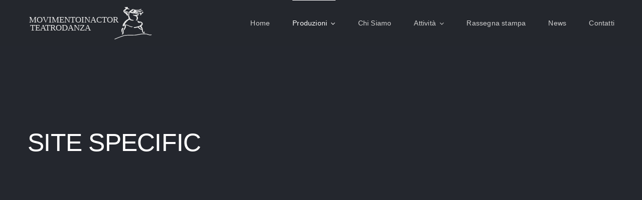

--- FILE ---
content_type: text/html; charset=UTF-8
request_url: https://www.movimentoinactor.it/site-specific/
body_size: 8685
content:
<!DOCTYPE html>
<html class="avada-html-layout-wide avada-html-header-position-top" lang="it-IT" prefix="og: http://ogp.me/ns# fb: http://ogp.me/ns/fb#">
<head>
	<meta http-equiv="X-UA-Compatible" content="IE=edge" />
	<meta http-equiv="Content-Type" content="text/html; charset=utf-8"/>
	<meta name="viewport" content="width=device-width, initial-scale=1" />
	<title>Site-specific &#8211; Movimentoinactor</title>
<meta name='robots' content='max-image-preview:large' />
	<style>img:is([sizes="auto" i], [sizes^="auto," i]) { contain-intrinsic-size: 3000px 1500px }</style>
	<link rel="alternate" type="application/rss+xml" title="Movimentoinactor &raquo; Feed" href="https://www.movimentoinactor.it/feed/" />
<link rel="alternate" type="application/rss+xml" title="Movimentoinactor &raquo; Feed dei commenti" href="https://www.movimentoinactor.it/comments/feed/" />
								<link rel="icon" href="https://www.movimentoinactor.it/wp-content/uploads/2022/04/logo_orig_nuovo_64x64.svg" type="image/svg+xml" sizes="any" />
		
					<!-- Apple Touch Icon -->
						<link rel="apple-touch-icon" sizes="180x180" href="https://www.movimentoinactor.it/wp-content/uploads/2022/04/logo_orig_nuovo_180x180.svg" type="image/svg+xml">
		
					<!-- Android Icon -->
						<link rel="icon" sizes="192x192" href="https://www.movimentoinactor.it/wp-content/uploads/2022/04/logo_orig_nuovo_192x192.svg" type="image/svg+xml">
		
					<!-- MS Edge Icon -->
						<meta name="msapplication-TileImage" content="https://www.movimentoinactor.it/wp-content/uploads/2022/04/logo_orig_nuovo_270x270.svg" type="image/svg+xml">
								
		<meta property="og:locale" content="it_IT"/>
		<meta property="og:type" content="article"/>
		<meta property="og:site_name" content="Movimentoinactor"/>
		<meta property="og:title" content="  Site-specific"/>
				<meta property="og:url" content="https://www.movimentoinactor.it/site-specific/"/>
													<meta property="article:modified_time" content="2022-07-17T19:24:52+01:00"/>
											<meta property="og:image" content="https://www.movimentoinactor.it/wp-content/uploads/2022/04/logo_orig_nuovo_lungo_grey.svg"/>
		<meta property="og:image:width" content="900"/>
		<meta property="og:image:height" content="261"/>
		<meta property="og:image:type" content="image/svg+xml"/>
				<link rel='stylesheet' id='sbi_styles-css' href='https://www.movimentoinactor.it/wp-content/plugins/instagram-feed/css/sbi-styles.min.css?ver=6.10.0' type='text/css' media='all' />
<link rel='stylesheet' id='child-style-css' href='https://www.movimentoinactor.it/wp-content/themes/Avada-Child-Theme/style.css?ver=6.8.3' type='text/css' media='all' />
<link rel='stylesheet' id='fusion-dynamic-css-css' href='https://www.movimentoinactor.it/wp-content/uploads/fusion-styles/bef27b5b553f4d320492bd545a36b214.min.css?ver=3.14.2' type='text/css' media='all' />
<link rel="https://api.w.org/" href="https://www.movimentoinactor.it/wp-json/" /><link rel="alternate" title="JSON" type="application/json" href="https://www.movimentoinactor.it/wp-json/wp/v2/pages/1065" /><link rel="EditURI" type="application/rsd+xml" title="RSD" href="https://www.movimentoinactor.it/xmlrpc.php?rsd" />
<meta name="generator" content="WordPress 6.8.3" />
<link rel="canonical" href="https://www.movimentoinactor.it/site-specific/" />
<link rel='shortlink' href='https://www.movimentoinactor.it/?p=1065' />
<link rel="alternate" title="oEmbed (JSON)" type="application/json+oembed" href="https://www.movimentoinactor.it/wp-json/oembed/1.0/embed?url=https%3A%2F%2Fwww.movimentoinactor.it%2Fsite-specific%2F" />
<link rel="alternate" title="oEmbed (XML)" type="text/xml+oembed" href="https://www.movimentoinactor.it/wp-json/oembed/1.0/embed?url=https%3A%2F%2Fwww.movimentoinactor.it%2Fsite-specific%2F&#038;format=xml" />
  <meta name="description" content="movimentoinactor"/>
  <meta name="keywords" content="danza, danza contemporanea, concorda, concordanza, movimentoinactor, pisa, siena, balletto,siena danza,pisa danza,teatrodanza "/>

<style type="text/css" id="css-fb-visibility">@media screen and (max-width: 640px){.fusion-no-small-visibility{display:none !important;}body .sm-text-align-center{text-align:center !important;}body .sm-text-align-left{text-align:left !important;}body .sm-text-align-right{text-align:right !important;}body .sm-text-align-justify{text-align:justify !important;}body .sm-flex-align-center{justify-content:center !important;}body .sm-flex-align-flex-start{justify-content:flex-start !important;}body .sm-flex-align-flex-end{justify-content:flex-end !important;}body .sm-mx-auto{margin-left:auto !important;margin-right:auto !important;}body .sm-ml-auto{margin-left:auto !important;}body .sm-mr-auto{margin-right:auto !important;}body .fusion-absolute-position-small{position:absolute;width:100%;}.awb-sticky.awb-sticky-small{ position: sticky; top: var(--awb-sticky-offset,0); }}@media screen and (min-width: 641px) and (max-width: 800px){.fusion-no-medium-visibility{display:none !important;}body .md-text-align-center{text-align:center !important;}body .md-text-align-left{text-align:left !important;}body .md-text-align-right{text-align:right !important;}body .md-text-align-justify{text-align:justify !important;}body .md-flex-align-center{justify-content:center !important;}body .md-flex-align-flex-start{justify-content:flex-start !important;}body .md-flex-align-flex-end{justify-content:flex-end !important;}body .md-mx-auto{margin-left:auto !important;margin-right:auto !important;}body .md-ml-auto{margin-left:auto !important;}body .md-mr-auto{margin-right:auto !important;}body .fusion-absolute-position-medium{position:absolute;width:100%;}.awb-sticky.awb-sticky-medium{ position: sticky; top: var(--awb-sticky-offset,0); }}@media screen and (min-width: 801px){.fusion-no-large-visibility{display:none !important;}body .lg-text-align-center{text-align:center !important;}body .lg-text-align-left{text-align:left !important;}body .lg-text-align-right{text-align:right !important;}body .lg-text-align-justify{text-align:justify !important;}body .lg-flex-align-center{justify-content:center !important;}body .lg-flex-align-flex-start{justify-content:flex-start !important;}body .lg-flex-align-flex-end{justify-content:flex-end !important;}body .lg-mx-auto{margin-left:auto !important;margin-right:auto !important;}body .lg-ml-auto{margin-left:auto !important;}body .lg-mr-auto{margin-right:auto !important;}body .fusion-absolute-position-large{position:absolute;width:100%;}.awb-sticky.awb-sticky-large{ position: sticky; top: var(--awb-sticky-offset,0); }}</style>		<script type="text/javascript">
			var doc = document.documentElement;
			doc.setAttribute( 'data-useragent', navigator.userAgent );
		</script>
		
	</head>

<body class="wp-singular page-template-default page page-id-1065 wp-theme-Avada wp-child-theme-Avada-Child-Theme fusion-image-hovers fusion-pagination-sizing fusion-button_type-flat fusion-button_span-no fusion-button_gradient-linear avada-image-rollover-circle-yes avada-image-rollover-yes avada-image-rollover-direction-bottom fusion-body ltr fusion-sticky-header no-tablet-sticky-header no-mobile-sticky-header fusion-disable-outline fusion-sub-menu-fade mobile-logo-pos-left layout-wide-mode avada-has-boxed-modal-shadow-none layout-scroll-offset-full avada-has-zero-margin-offset-top fusion-top-header menu-text-align-left mobile-menu-design-modern fusion-show-pagination-text fusion-header-layout-v1 avada-responsive avada-footer-fx-none avada-menu-highlight-style-bar fusion-search-form-classic fusion-main-menu-search-dropdown fusion-avatar-square avada-dropdown-styles avada-blog-layout-large avada-blog-archive-layout-medium avada-header-shadow-no avada-menu-icon-position-left avada-has-megamenu-shadow avada-has-mainmenu-dropdown-divider avada-has-breadcrumb-mobile-hidden avada-has-titlebar-hide avada-has-pagination-padding avada-flyout-menu-direction-fade avada-ec-views-v1" data-awb-post-id="1065">
		<a class="skip-link screen-reader-text" href="#content">Salta al contenuto</a>

	<div id="boxed-wrapper">
		
		<div id="wrapper" class="fusion-wrapper">
			<div id="home" style="position:relative;top:-1px;"></div>
												<div class="fusion-tb-header"><div class="fusion-fullwidth fullwidth-box fusion-builder-row-1 fusion-flex-container nonhundred-percent-fullwidth non-hundred-percent-height-scrolling fusion-sticky-container fusion-custom-z-index" style="--awb-border-radius-top-left:0px;--awb-border-radius-top-right:0px;--awb-border-radius-bottom-right:0px;--awb-border-radius-bottom-left:0px;--awb-z-index:9999;--awb-padding-top:0px;--awb-padding-bottom:0px;--awb-padding-top-small:15px;--awb-padding-bottom-small:15px;--awb-margin-bottom:0px;--awb-min-height:60px;--awb-background-color:var(--awb-color8);--awb-flex-wrap:wrap;" data-transition-offset="100" data-scroll-offset="0" data-sticky-large-visibility="1" ><div class="fusion-builder-row fusion-row fusion-flex-align-items-center fusion-flex-content-wrap" style="max-width:calc( 1170px + 0px );margin-left: calc(-0px / 2 );margin-right: calc(-0px / 2 );"><div class="fusion-layout-column fusion_builder_column fusion-builder-column-0 fusion_builder_column_1_4 1_4 fusion-flex-column fusion-column-inner-bg-wrapper" style="--awb-inner-bg-size:cover;--awb-width-large:25%;--awb-margin-top-large:0px;--awb-spacing-right-large:0px;--awb-margin-bottom-large:0px;--awb-spacing-left-large:0px;--awb-width-medium:25%;--awb-order-medium:0;--awb-spacing-right-medium:0px;--awb-spacing-left-medium:0px;--awb-width-small:75%;--awb-order-small:0;--awb-spacing-right-small:0px;--awb-spacing-left-small:0px;"><span class="fusion-column-inner-bg hover-type-none"><a class="fusion-column-anchor" href="https://www.movimentoinactor.it/"><span class="fusion-column-inner-bg-image"></span></a></span><div class="fusion-column-wrapper fusion-column-has-shadow fusion-flex-justify-content-flex-start fusion-content-layout-row fusion-content-nowrap"><div class="fusion-image-element " style="--awb-margin-right:10px;--awb-sticky-max-width:200px;--awb-max-width:250px;--awb-caption-title-font-family:var(--h2_typography-font-family);--awb-caption-title-font-weight:var(--h2_typography-font-weight);--awb-caption-title-font-style:var(--h2_typography-font-style);--awb-caption-title-size:var(--h2_typography-font-size);--awb-caption-title-transform:var(--h2_typography-text-transform);--awb-caption-title-line-height:var(--h2_typography-line-height);--awb-caption-title-letter-spacing:var(--h2_typography-letter-spacing);"><span class=" has-fusion-standard-logo has-fusion-sticky-logo has-fusion-mobile-logo fusion-imageframe imageframe-none imageframe-1 hover-type-none"><a class="fusion-no-lightbox" href="https://www.movimentoinactor.it/" target="_self"><img fetchpriority="high" decoding="async" src="https://www.movimentoinactor.it/wp-content/uploads/2022/04/logo_orig_nuovo_lungo_grey.svg" srcset="https://www.movimentoinactor.it/wp-content/uploads/2022/04/logo_orig_nuovo_lungo_grey.svg 1x, https://www.movimentoinactor.it/wp-content/uploads/2022/04/logo_orig_nuovo_lungo_grey.svg 2x" style="max-height:261px;height:auto;" retina_url="https://www.movimentoinactor.it/wp-content/uploads/2022/04/logo_orig_nuovo_lungo_grey.svg" width="900" height="261" class="img-responsive fusion-standard-logo disable-lazyload" alt="Movimentoinactor Logo" /><img decoding="async" src="https://www.movimentoinactor.it/wp-content/uploads/2022/04/logo_orig_nuovo_lungo_grey.svg" srcset="https://www.movimentoinactor.it/wp-content/uploads/2022/04/logo_orig_nuovo_lungo_grey.svg 1x, https://www.movimentoinactor.it/wp-content/uploads/2022/04/logo_orig_nuovo_lungo_grey.svg 2x" style="max-height:261px;height:auto;" retina_url="https://www.movimentoinactor.it/wp-content/uploads/2022/04/logo_orig_nuovo_lungo_grey.svg" width="900" height="261" class="img-responsive fusion-sticky-logo disable-lazyload" alt="Movimentoinactor Logo" /><img decoding="async" src="https://www.movimentoinactor.it/wp-content/uploads/2022/05/logo_orig_nuovo_lungo_grey_458x140.svg" srcset="https://www.movimentoinactor.it/wp-content/uploads/2022/05/logo_orig_nuovo_lungo_grey_458x140.svg 1x, https://www.movimentoinactor.it/wp-content/uploads/2022/05/logo_orig_nuovo_lungo_grey_458x140.svg 2x" style="max-height:140px;height:auto;" retina_url="https://www.movimentoinactor.it/wp-content/uploads/2022/05/logo_orig_nuovo_lungo_grey_458x140.svg" width="482" height="140" class="img-responsive fusion-mobile-logo disable-lazyload" alt="Movimentoinactor Logo" /></a></span></div></div></div><div class="fusion-layout-column fusion_builder_column fusion-builder-column-1 fusion_builder_column_3_4 3_4 fusion-flex-column" style="--awb-bg-size:cover;--awb-width-large:75%;--awb-margin-top-large:0px;--awb-spacing-right-large:0px;--awb-margin-bottom-large:0px;--awb-spacing-left-large:0px;--awb-width-medium:75%;--awb-order-medium:0;--awb-spacing-right-medium:0px;--awb-spacing-left-medium:0px;--awb-width-small:25%;--awb-order-small:0;--awb-spacing-right-small:0px;--awb-spacing-left-small:0px;"><div class="fusion-column-wrapper fusion-column-has-shadow fusion-flex-justify-content-flex-start fusion-content-layout-column"><nav class="awb-menu awb-menu_row awb-menu_em-hover mobile-mode-collapse-to-button awb-menu_icons-top awb-menu_dc-yes mobile-trigger-fullwidth-off awb-menu_mobile-toggle awb-menu_indent-left mobile-size-full-absolute loading mega-menu-loading awb-menu_desktop awb-menu_dropdown awb-menu_expand-right awb-menu_transition-slide_up" style="--awb-font-size:var(--awb-typography3-font-size);--awb-gap:45px;--awb-justify-content:flex-end;--awb-items-padding-top:30px;--awb-items-padding-bottom:30px;--awb-border-top:1px;--awb-color:hsla(var(--awb-color7-h),var(--awb-color7-s),calc( var(--awb-color7-l) + 61% ),var(--awb-color7-a));--awb-letter-spacing:var(--awb-typography3-letter-spacing);--awb-active-color:var(--awb-color1);--awb-active-border-top:1px;--awb-active-border-color:var(--awb-color1);--awb-submenu-color:var(--awb-color1);--awb-submenu-bg:var(--awb-color8);--awb-submenu-sep-color:rgba(226,226,226,0);--awb-submenu-active-bg:var(--awb-color5);--awb-submenu-active-color:var(--awb-color1);--awb-submenu-font-size:var(--awb-typography3-font-size);--awb-icons-color:hsla(var(--awb-color7-h),var(--awb-color7-s),calc( var(--awb-color7-l) + 61% ),var(--awb-color7-a));--awb-icons-hover-color:var(--awb-color1);--awb-main-justify-content:flex-start;--awb-mobile-nav-button-align-hor:flex-end;--awb-mobile-bg:hsla(var(--awb-color8-h),var(--awb-color8-s),calc(var(--awb-color8-l) + 10%),var(--awb-color8-a));--awb-mobile-color:var(--awb-color1);--awb-mobile-active-bg:var(--awb-color5);--awb-mobile-active-color:var(--awb-color1);--awb-mobile-trigger-font-size:40px;--awb-trigger-padding-top:0px;--awb-trigger-padding-right:0px;--awb-trigger-padding-bottom:0px;--awb-trigger-padding-left:0px;--awb-mobile-trigger-color:var(--awb-color1);--awb-mobile-trigger-background-color:rgba(255,255,255,0);--awb-mobile-nav-trigger-bottom-margin:15px;--awb-mobile-sep-color:rgba(0,0,0,0);--awb-sticky-min-height:70px;--awb-mobile-justify:flex-start;--awb-mobile-caret-left:auto;--awb-mobile-caret-right:0;--awb-fusion-font-family-typography:var(--awb-typography3-font-family);--awb-fusion-font-weight-typography:var(--awb-typography3-font-weight);--awb-fusion-font-style-typography:var(--awb-typography3-font-style);--awb-fusion-font-family-submenu-typography:var(--awb-typography3-font-family);--awb-fusion-font-weight-submenu-typography:var(--awb-typography3-font-weight);--awb-fusion-font-style-submenu-typography:var(--awb-typography3-font-style);--awb-fusion-font-family-mobile-typography:inherit;--awb-fusion-font-style-mobile-typography:normal;--awb-fusion-font-weight-mobile-typography:400;" aria-label="Main Menu" data-breakpoint="830" data-count="0" data-transition-type="bottom-vertical" data-transition-time="300" data-expand="right"><button type="button" class="awb-menu__m-toggle awb-menu__m-toggle_no-text" aria-expanded="false" aria-controls="menu-main-menu"><span class="awb-menu__m-toggle-inner"><span class="collapsed-nav-text"><span class="screen-reader-text">Toggle Navigation</span></span><span class="awb-menu__m-collapse-icon awb-menu__m-collapse-icon_no-text"><span class="awb-menu__m-collapse-icon-open awb-menu__m-collapse-icon-open_no-text fa-bars fas"></span><span class="awb-menu__m-collapse-icon-close awb-menu__m-collapse-icon-close_no-text fa-times fas"></span></span></span></button><ul id="menu-main-menu" class="fusion-menu awb-menu__main-ul awb-menu__main-ul_row"><li  id="menu-item-790"  class="menu-item menu-item-type-post_type menu-item-object-page menu-item-home menu-item-790 awb-menu__li awb-menu__main-li awb-menu__main-li_regular"  data-item-id="790"><span class="awb-menu__main-background-default awb-menu__main-background-default_bottom-vertical"></span><span class="awb-menu__main-background-active awb-menu__main-background-active_bottom-vertical"></span><a  href="https://www.movimentoinactor.it/" class="awb-menu__main-a awb-menu__main-a_regular"><span class="menu-text">Home</span></a></li><li  id="menu-item-1059"  class="menu-item menu-item-type-custom menu-item-object-custom current-menu-ancestor current-menu-parent menu-item-has-children menu-item-1059 awb-menu__li awb-menu__main-li awb-menu__main-li_regular"  data-item-id="1059"><span class="awb-menu__main-background-default awb-menu__main-background-default_bottom-vertical"></span><span class="awb-menu__main-background-active awb-menu__main-background-active_bottom-vertical"></span><a  href="#" class="awb-menu__main-a awb-menu__main-a_regular"><span class="menu-text">Produzioni</span><span class="awb-menu__open-nav-submenu-hover"></span></a><button type="button" aria-label="Open submenu of Produzioni" aria-expanded="false" class="awb-menu__open-nav-submenu_mobile awb-menu__open-nav-submenu_main"></button><ul class="awb-menu__sub-ul awb-menu__sub-ul_main"><li  id="menu-item-1061"  class="menu-item menu-item-type-post_type menu-item-object-page menu-item-1061 awb-menu__li awb-menu__sub-li" ><a  href="https://www.movimentoinactor.it/repertorio/" class="awb-menu__sub-a"><span>Repertorio</span></a></li><li  id="menu-item-1064"  class="menu-item menu-item-type-post_type menu-item-object-page menu-item-1064 awb-menu__li awb-menu__sub-li" ><a  href="https://www.movimentoinactor.it/infanzia-e-giovani/" class="awb-menu__sub-a"><span>Infanzia e giovani</span></a></li><li  id="menu-item-1070"  class="menu-item menu-item-type-post_type menu-item-object-page current-menu-item page_item page-item-1065 current_page_item menu-item-1070 awb-menu__li awb-menu__sub-li" ><a  href="https://www.movimentoinactor.it/site-specific/" class="awb-menu__sub-a" aria-current="page"><span>Site-specific</span></a></li><li  id="menu-item-2923"  class="menu-item menu-item-type-post_type menu-item-object-page menu-item-2923 awb-menu__li awb-menu__sub-li" ><a  href="https://www.movimentoinactor.it/archivio-produzioni/" class="awb-menu__sub-a"><span>Archivio produzioni</span></a></li></ul></li><li  id="menu-item-20"  class="menu-item menu-item-type-post_type menu-item-object-page menu-item-20 awb-menu__li awb-menu__main-li awb-menu__main-li_regular"  data-item-id="20"><span class="awb-menu__main-background-default awb-menu__main-background-default_bottom-vertical"></span><span class="awb-menu__main-background-active awb-menu__main-background-active_bottom-vertical"></span><a  href="https://www.movimentoinactor.it/chi-siamo/" class="awb-menu__main-a awb-menu__main-a_regular"><span class="menu-text">Chi Siamo</span></a></li><li  id="menu-item-1993"  class="menu-item menu-item-type-custom menu-item-object-custom menu-item-has-children menu-item-1993 awb-menu__li awb-menu__main-li awb-menu__main-li_regular"  data-item-id="1993"><span class="awb-menu__main-background-default awb-menu__main-background-default_bottom-vertical"></span><span class="awb-menu__main-background-active awb-menu__main-background-active_bottom-vertical"></span><a  href="#" class="awb-menu__main-a awb-menu__main-a_regular"><span class="menu-text">Attività</span><span class="awb-menu__open-nav-submenu-hover"></span></a><button type="button" aria-label="Open submenu of Attività" aria-expanded="false" class="awb-menu__open-nav-submenu_mobile awb-menu__open-nav-submenu_main"></button><ul class="awb-menu__sub-ul awb-menu__sub-ul_main"><li  id="menu-item-1022"  class="menu-item menu-item-type-post_type menu-item-object-page menu-item-1022 awb-menu__li awb-menu__sub-li" ><a  href="https://www.movimentoinactor.it/didattica-formazione/" class="awb-menu__sub-a"><span>Didattica &#038; Formazione</span></a></li><li  id="menu-item-1021"  class="menu-item menu-item-type-post_type menu-item-object-page menu-item-1021 awb-menu__li awb-menu__sub-li" ><a  href="https://www.movimentoinactor.it/festival-rassegne-di-spettacolo/" class="awb-menu__sub-a"><span>Festival &#038; Rassegne di spettacolo</span></a></li><li  id="menu-item-1020"  class="menu-item menu-item-type-post_type menu-item-object-page menu-item-1020 awb-menu__li awb-menu__sub-li" ><a  href="https://www.movimentoinactor.it/progetti-speciali/" class="awb-menu__sub-a"><span>Progetti speciali</span></a></li><li  id="menu-item-1019"  class="menu-item menu-item-type-post_type menu-item-object-page menu-item-1019 awb-menu__li awb-menu__sub-li" ><a  href="https://www.movimentoinactor.it/danzamovimentoterapia-apid/" class="awb-menu__sub-a"><span>DanzaMovimentoTerapia APID®</span></a></li></ul></li><li  id="menu-item-1018"  class="menu-item menu-item-type-post_type menu-item-object-page menu-item-1018 awb-menu__li awb-menu__main-li awb-menu__main-li_regular"  data-item-id="1018"><span class="awb-menu__main-background-default awb-menu__main-background-default_bottom-vertical"></span><span class="awb-menu__main-background-active awb-menu__main-background-active_bottom-vertical"></span><a  href="https://www.movimentoinactor.it/rassegna-stampa/" class="awb-menu__main-a awb-menu__main-a_regular"><span class="menu-text">Rassegna stampa</span></a></li><li  id="menu-item-454"  class="menu-item menu-item-type-post_type menu-item-object-page menu-item-454 awb-menu__li awb-menu__main-li awb-menu__main-li_regular"  data-item-id="454"><span class="awb-menu__main-background-default awb-menu__main-background-default_bottom-vertical"></span><span class="awb-menu__main-background-active awb-menu__main-background-active_bottom-vertical"></span><a  href="https://www.movimentoinactor.it/news/" class="awb-menu__main-a awb-menu__main-a_regular"><span class="menu-text">News</span></a></li><li  id="menu-item-17"  class="menu-item menu-item-type-post_type menu-item-object-page menu-item-17 awb-menu__li awb-menu__main-li awb-menu__main-li_regular"  data-item-id="17"><span class="awb-menu__main-background-default awb-menu__main-background-default_bottom-vertical"></span><span class="awb-menu__main-background-active awb-menu__main-background-active_bottom-vertical"></span><a  href="https://www.movimentoinactor.it/contatti/" class="awb-menu__main-a awb-menu__main-a_regular"><span class="menu-text">Contatti</span></a></li></ul></nav></div></div></div></div>
</div>		<div id="sliders-container" class="fusion-slider-visibility">
			<div id="fusion-slider-43" data-id="43" class="fusion-slider-container fusion-slider-1065 full-width-slider-container" style="height:400px;max-width:100%;">
	<style type="text/css">
		#fusion-slider-43 .flex-direction-nav a {width:63px;height:63px;line-height:63px;font-size:25px;}	</style>
	<div class="fusion-slider-loading">Loading...</div>
		<div class="tfs-slider flexslider main-flex full-width-slider" style="max-width:100%;--typography_sensitivity:0.1;" data-slider_width="100%" data-slider_height="400px" data-full_screen="0" data-parallax="0" data-nav_arrows="0" data-autoplay="0" data-loop="0" data-animation="fade" data-slideshow_speed="7000" data-animation_speed="600" data-slider_indicator="" data-slider_content_width="" data-slider_indicator_color="#ffffff" data-nav_arrow_size="25px" data-nav_box_width="63px" data-nav_box_height="63px" data-orderby="date" data-order="DESC" data-typo_sensitivity="0.1" data-typo_factor="1.5" >
		<ul class="slides" style="max-width:100%;">
															<li class="slide-id-1072" data-mute="yes" data-loop="yes" data-autoplay="yes">
					<div class="slide-content-container slide-content-left" style="display: none;">
						<div class="slide-content" style="">
															<div class="heading ">
									<div class="fusion-title-sc-wrapper" style="">
										<div class="fusion-title title fusion-title-1 fusion-sep-none fusion-title-text fusion-title-size-two" style="--awb-text-color:#ffffff;--awb-margin-bottom:0px;--awb-sep-color:#ffffff;--awb-font-size:50px;"><h2 class="fusion-title-heading title-heading-left fusion-responsive-typography-calculated" style="margin:0;text-transform:capitalize;font-size:1em;--fontSize:50;line-height:1.2;">SITE SPECIFIC</h2></div>									</div>
								</div>
																											</div>
					</div>
																									<div class="background background-image" style="background-image: url(https://www.movimentoinactor.it/wp-content/uploads/2022/07/Background_page_3.jpg);max-width:100%;height:400px;filter: progid:DXImageTransform.Microsoft.AlphaImageLoader(src='https://www.movimentoinactor.it/wp-content/uploads/2022/07/Background_page_3.jpg', sizingMethod='scale');" data-imgwidth="1950">
																							</div>
				</li>
					</ul>
	</div>
</div>
		</div>
											
			
						<main id="main" class="clearfix ">
				<div class="fusion-row" style="">
<section id="content" style="width: 100%;">
					<div id="post-1065" class="post-1065 page type-page status-publish hentry">
			<span class="entry-title rich-snippet-hidden">Site-specific</span><span class="vcard rich-snippet-hidden"><span class="fn"><a href="https://www.movimentoinactor.it/author/webmaster/" title="Articoli scritti da webmaster" rel="author">webmaster</a></span></span><span class="updated rich-snippet-hidden">2022-07-17T21:24:52+02:00</span>
			
			<div class="post-content">
				<div class="fusion-fullwidth fullwidth-box fusion-builder-row-2 fusion-flex-container nonhundred-percent-fullwidth non-hundred-percent-height-scrolling" style="--awb-background-position:left top;--awb-border-sizes-top:0px;--awb-border-sizes-bottom:0px;--awb-border-sizes-left:0px;--awb-border-sizes-right:0px;--awb-border-radius-top-left:0px;--awb-border-radius-top-right:0px;--awb-border-radius-bottom-right:0px;--awb-border-radius-bottom-left:0px;--awb-padding-top:150px;--awb-padding-bottom:150px;--awb-flex-wrap:wrap;" ><div class="fusion-builder-row fusion-row fusion-flex-align-items-flex-start fusion-flex-content-wrap" style="max-width:1216.8px;margin-left: calc(-4% / 2 );margin-right: calc(-4% / 2 );"><div class="fusion-layout-column fusion_builder_column fusion-builder-column-2 fusion_builder_column_1_1 1_1 fusion-flex-column fusion-flex-align-self-flex-start fusion-column-no-min-height" style="--awb-bg-blend:overlay;--awb-bg-size:cover;--awb-width-large:100%;--awb-margin-top-large:0px;--awb-spacing-right-large:1.92%;--awb-margin-bottom-large:0px;--awb-spacing-left-large:1.92%;--awb-width-medium:100%;--awb-spacing-right-medium:1.92%;--awb-spacing-left-medium:1.92%;--awb-width-small:100%;--awb-spacing-right-small:1.92%;--awb-spacing-left-small:1.92%;"><div class="fusion-column-wrapper fusion-flex-justify-content-flex-start fusion-content-layout-column"><div class="fusion-blog-shortcode fusion-blog-shortcode-1 fusion-blog-archive fusion-blog-layout-grid-wrapper fusion-blog-pagination"><style type="text/css">.fusion-blog-shortcode-1 .fusion-blog-layout-grid .fusion-post-grid{padding:20px;}.fusion-blog-shortcode-1 .fusion-posts-container{margin-left: -20px !important; margin-right:-20px !important;}</style><div class="fusion-posts-container fusion-posts-container-pagination fusion-no-meta-info fusion-blog-rollover fusion-blog-layout-grid fusion-blog-layout-grid-3 isotope" data-pages="1" data-grid-col-space="40" style="margin: -20px -20px 0;min-height:500px;"><article id="blog-1-post-1877" class="fusion-post-grid post-1877 post type-post status-publish format-standard has-post-thumbnail hentry category-site-specific">
<div class="fusion-post-wrapper" style="background-color:rgba(255,255,255,0);border:1px solid var(--awb-color3);border-bottom-width:3px;">

			<div class="fusion-flexslider flexslider fusion-flexslider-loading fusion-post-slideshow" style="border-color:var(--awb-color3);">
		<ul class="slides">
			
														<li><div  class="fusion-image-wrapper" aria-haspopup="true">
				<img decoding="async" width="2560" height="1532" src="https://www.movimentoinactor.it/wp-content/uploads/2022/09/0422-scaled.jpg" class="attachment-full size-full lazyload wp-post-image" alt="" srcset="data:image/svg+xml,%3Csvg%20xmlns%3D%27http%3A%2F%2Fwww.w3.org%2F2000%2Fsvg%27%20width%3D%272560%27%20height%3D%271532%27%20viewBox%3D%270%200%202560%201532%27%3E%3Crect%20width%3D%272560%27%20height%3D%271532%27%20fill-opacity%3D%220%22%2F%3E%3C%2Fsvg%3E" data-orig-src="https://www.movimentoinactor.it/wp-content/uploads/2022/09/0422-scaled.jpg" data-srcset="https://www.movimentoinactor.it/wp-content/uploads/2022/09/0422-200x120.jpg 200w, https://www.movimentoinactor.it/wp-content/uploads/2022/09/0422-400x239.jpg 400w, https://www.movimentoinactor.it/wp-content/uploads/2022/09/0422-600x359.jpg 600w, https://www.movimentoinactor.it/wp-content/uploads/2022/09/0422-800x479.jpg 800w, https://www.movimentoinactor.it/wp-content/uploads/2022/09/0422-1200x718.jpg 1200w, https://www.movimentoinactor.it/wp-content/uploads/2022/09/0422-scaled.jpg 2560w" data-sizes="auto" /><div class="fusion-rollover">
	<div class="fusion-rollover-content">

														<a class="fusion-rollover-link" href="https://www.movimentoinactor.it/quella-meraviglia-di-alice-site-specific/">Quella meraviglia di Alice &#8211; Site Specific</a>
			
														
								
													<div class="fusion-rollover-sep"></div>
				
																		<a class="fusion-rollover-gallery" href="https://www.movimentoinactor.it/wp-content/uploads/2022/09/0422-scaled.jpg" data-options="" data-id="1877" data-rel="iLightbox[gallery]" data-title="0422" data-caption="">
						Galleria					</a>
														
		
												<h4 class="fusion-rollover-title">
					<a class="fusion-rollover-title-link" href="https://www.movimentoinactor.it/quella-meraviglia-di-alice-site-specific/">
						Quella meraviglia di Alice &#8211; Site Specific					</a>
				</h4>
			
								
		
						<a class="fusion-link-wrapper" href="https://www.movimentoinactor.it/quella-meraviglia-di-alice-site-specific/" aria-label="Quella meraviglia di Alice &#8211; Site Specific"></a>
	</div>
</div>
</div>
</li>
			
			
																																																																				</ul>
	</div>
	<div class="fusion-post-content-wrapper" style="padding:30px 25px 20px 25px; display:none;"><div class="fusion-post-content post-content"><div class="fusion-post-content-container"></div></div></div><div class="fusion-clearfix"></div></div>
</article>
<article id="blog-1-post-1866" class="fusion-post-grid post-1866 post type-post status-publish format-standard has-post-thumbnail hentry category-site-specific">
<div class="fusion-post-wrapper" style="background-color:rgba(255,255,255,0);border:1px solid var(--awb-color3);border-bottom-width:3px;">

			<div class="fusion-flexslider flexslider fusion-flexslider-loading fusion-post-slideshow" style="border-color:var(--awb-color3);">
		<ul class="slides">
			
														<li><div  class="fusion-image-wrapper" aria-haspopup="true">
				<img decoding="async" width="1920" height="1080" src="https://www.movimentoinactor.it/wp-content/uploads/2022/09/Gazela-Giardini-Pubblici-Cagliari-7-2022-02-14.jpg" class="attachment-full size-full lazyload wp-post-image" alt="" srcset="data:image/svg+xml,%3Csvg%20xmlns%3D%27http%3A%2F%2Fwww.w3.org%2F2000%2Fsvg%27%20width%3D%271920%27%20height%3D%271080%27%20viewBox%3D%270%200%201920%201080%27%3E%3Crect%20width%3D%271920%27%20height%3D%271080%27%20fill-opacity%3D%220%22%2F%3E%3C%2Fsvg%3E" data-orig-src="https://www.movimentoinactor.it/wp-content/uploads/2022/09/Gazela-Giardini-Pubblici-Cagliari-7-2022-02-14.jpg" data-srcset="https://www.movimentoinactor.it/wp-content/uploads/2022/09/Gazela-Giardini-Pubblici-Cagliari-7-2022-02-14-200x113.jpg 200w, https://www.movimentoinactor.it/wp-content/uploads/2022/09/Gazela-Giardini-Pubblici-Cagliari-7-2022-02-14-400x225.jpg 400w, https://www.movimentoinactor.it/wp-content/uploads/2022/09/Gazela-Giardini-Pubblici-Cagliari-7-2022-02-14-600x338.jpg 600w, https://www.movimentoinactor.it/wp-content/uploads/2022/09/Gazela-Giardini-Pubblici-Cagliari-7-2022-02-14-800x450.jpg 800w, https://www.movimentoinactor.it/wp-content/uploads/2022/09/Gazela-Giardini-Pubblici-Cagliari-7-2022-02-14-1200x675.jpg 1200w, https://www.movimentoinactor.it/wp-content/uploads/2022/09/Gazela-Giardini-Pubblici-Cagliari-7-2022-02-14.jpg 1920w" data-sizes="auto" /><div class="fusion-rollover">
	<div class="fusion-rollover-content">

														<a class="fusion-rollover-link" href="https://www.movimentoinactor.it/gazela-la-zia-akima-e-lo-spirito-della-saggezza-2/">Gazela, la zia Akima e lo spirito della Saggezza</a>
			
														
								
													<div class="fusion-rollover-sep"></div>
				
																		<a class="fusion-rollover-gallery" href="https://www.movimentoinactor.it/wp-content/uploads/2022/09/Gazela-Giardini-Pubblici-Cagliari-7-2022-02-14.jpg" data-options="" data-id="1866" data-rel="iLightbox[gallery]" data-title="Gazela Giardini Pubblici- Cagliari 7 2022-02-14" data-caption="">
						Galleria					</a>
														
		
												<h4 class="fusion-rollover-title">
					<a class="fusion-rollover-title-link" href="https://www.movimentoinactor.it/gazela-la-zia-akima-e-lo-spirito-della-saggezza-2/">
						Gazela, la zia Akima e lo spirito della Saggezza					</a>
				</h4>
			
								
		
						<a class="fusion-link-wrapper" href="https://www.movimentoinactor.it/gazela-la-zia-akima-e-lo-spirito-della-saggezza-2/" aria-label="Gazela, la zia Akima e lo spirito della Saggezza"></a>
	</div>
</div>
</div>
</li>
			
			
																																																																				</ul>
	</div>
	<div class="fusion-post-content-wrapper" style="padding:30px 25px 20px 25px; display:none;"><div class="fusion-post-content post-content"><div class="fusion-post-content-container"></div></div></div><div class="fusion-clearfix"></div></div>
</article>
<article id="blog-1-post-1834" class="fusion-post-grid post-1834 post type-post status-publish format-standard has-post-thumbnail hentry category-site-specific">
<div class="fusion-post-wrapper" style="background-color:rgba(255,255,255,0);border:1px solid var(--awb-color3);border-bottom-width:3px;">

			<div class="fusion-flexslider flexslider fusion-flexslider-loading fusion-post-slideshow" style="border-color:var(--awb-color3);">
		<ul class="slides">
			
														<li><div  class="fusion-image-wrapper" aria-haspopup="true">
				<img decoding="async" width="2560" height="1706" src="https://www.movimentoinactor.it/wp-content/uploads/2022/09/IMG_4532-scaled.jpg" class="attachment-full size-full lazyload wp-post-image" alt="" srcset="data:image/svg+xml,%3Csvg%20xmlns%3D%27http%3A%2F%2Fwww.w3.org%2F2000%2Fsvg%27%20width%3D%272560%27%20height%3D%271706%27%20viewBox%3D%270%200%202560%201706%27%3E%3Crect%20width%3D%272560%27%20height%3D%271706%27%20fill-opacity%3D%220%22%2F%3E%3C%2Fsvg%3E" data-orig-src="https://www.movimentoinactor.it/wp-content/uploads/2022/09/IMG_4532-scaled.jpg" data-srcset="https://www.movimentoinactor.it/wp-content/uploads/2022/09/IMG_4532-200x133.jpg 200w, https://www.movimentoinactor.it/wp-content/uploads/2022/09/IMG_4532-400x267.jpg 400w, https://www.movimentoinactor.it/wp-content/uploads/2022/09/IMG_4532-600x400.jpg 600w, https://www.movimentoinactor.it/wp-content/uploads/2022/09/IMG_4532-800x533.jpg 800w, https://www.movimentoinactor.it/wp-content/uploads/2022/09/IMG_4532-1200x800.jpg 1200w, https://www.movimentoinactor.it/wp-content/uploads/2022/09/IMG_4532-scaled.jpg 2560w" data-sizes="auto" /><div class="fusion-rollover">
	<div class="fusion-rollover-content">

														<a class="fusion-rollover-link" href="https://www.movimentoinactor.it/pinocchio-around-the-park/">Pinocchio around the park</a>
			
														
								
													<div class="fusion-rollover-sep"></div>
				
																		<a class="fusion-rollover-gallery" href="https://www.movimentoinactor.it/wp-content/uploads/2022/09/IMG_4532-scaled.jpg" data-options="" data-id="1834" data-rel="iLightbox[gallery]" data-title="IMG_4532" data-caption="">
						Galleria					</a>
														
		
												<h4 class="fusion-rollover-title">
					<a class="fusion-rollover-title-link" href="https://www.movimentoinactor.it/pinocchio-around-the-park/">
						Pinocchio around the park					</a>
				</h4>
			
								
		
						<a class="fusion-link-wrapper" href="https://www.movimentoinactor.it/pinocchio-around-the-park/" aria-label="Pinocchio around the park"></a>
	</div>
</div>
</div>
</li>
			
			
																																																																				</ul>
	</div>
	<div class="fusion-post-content-wrapper" style="padding:30px 25px 20px 25px; display:none;"><div class="fusion-post-content post-content"><div class="fusion-post-content-container"></div></div></div><div class="fusion-clearfix"></div></div>
</article>
<article id="blog-1-post-1828" class="fusion-post-grid post-1828 post type-post status-publish format-standard has-post-thumbnail hentry category-site-specific">
<div class="fusion-post-wrapper" style="background-color:rgba(255,255,255,0);border:1px solid var(--awb-color3);border-bottom-width:3px;">

			<div class="fusion-flexslider flexslider fusion-flexslider-loading fusion-post-slideshow" style="border-color:var(--awb-color3);">
		<ul class="slides">
			
														<li><div  class="fusion-image-wrapper" aria-haspopup="true">
				<img decoding="async" width="1920" height="1080" src="https://www.movimentoinactor.it/wp-content/uploads/2022/09/foto-5-2022-07-16.jpg" class="attachment-full size-full lazyload wp-post-image" alt="" srcset="data:image/svg+xml,%3Csvg%20xmlns%3D%27http%3A%2F%2Fwww.w3.org%2F2000%2Fsvg%27%20width%3D%271920%27%20height%3D%271080%27%20viewBox%3D%270%200%201920%201080%27%3E%3Crect%20width%3D%271920%27%20height%3D%271080%27%20fill-opacity%3D%220%22%2F%3E%3C%2Fsvg%3E" data-orig-src="https://www.movimentoinactor.it/wp-content/uploads/2022/09/foto-5-2022-07-16.jpg" data-srcset="https://www.movimentoinactor.it/wp-content/uploads/2022/09/foto-5-2022-07-16-200x113.jpg 200w, https://www.movimentoinactor.it/wp-content/uploads/2022/09/foto-5-2022-07-16-400x225.jpg 400w, https://www.movimentoinactor.it/wp-content/uploads/2022/09/foto-5-2022-07-16-600x338.jpg 600w, https://www.movimentoinactor.it/wp-content/uploads/2022/09/foto-5-2022-07-16-800x450.jpg 800w, https://www.movimentoinactor.it/wp-content/uploads/2022/09/foto-5-2022-07-16-1200x675.jpg 1200w, https://www.movimentoinactor.it/wp-content/uploads/2022/09/foto-5-2022-07-16.jpg 1920w" data-sizes="auto" /><div class="fusion-rollover">
	<div class="fusion-rollover-content">

														<a class="fusion-rollover-link" href="https://www.movimentoinactor.it/pinocchio-sulle-mura/">Pinocchio sulle mura</a>
			
														
								
													<div class="fusion-rollover-sep"></div>
				
																		<a class="fusion-rollover-gallery" href="https://www.movimentoinactor.it/wp-content/uploads/2022/09/foto-5-2022-07-16.jpg" data-options="" data-id="1828" data-rel="iLightbox[gallery]" data-title="foto 5 2022-07-16" data-caption="">
						Galleria					</a>
														
		
												<h4 class="fusion-rollover-title">
					<a class="fusion-rollover-title-link" href="https://www.movimentoinactor.it/pinocchio-sulle-mura/">
						Pinocchio sulle mura					</a>
				</h4>
			
								
		
						<a class="fusion-link-wrapper" href="https://www.movimentoinactor.it/pinocchio-sulle-mura/" aria-label="Pinocchio sulle mura"></a>
	</div>
</div>
</div>
</li>
			
			
																																																																				</ul>
	</div>
	<div class="fusion-post-content-wrapper" style="padding:30px 25px 20px 25px; display:none;"><div class="fusion-post-content post-content"><div class="fusion-post-content-container"></div></div></div><div class="fusion-clearfix"></div></div>
</article>
<div class="fusion-clearfix"></div></div></div></div></div></div></div>
							</div>
																													</div>
	</section>
						
					</div>  <!-- fusion-row -->
				</main>  <!-- #main -->
				
				
								
					<div class="fusion-tb-footer fusion-footer"><div class="fusion-footer-widget-area fusion-widget-area"><div class="fusion-fullwidth fullwidth-box fusion-builder-row-3 fusion-flex-container nonhundred-percent-fullwidth non-hundred-percent-height-scrolling" style="--awb-border-radius-top-left:0px;--awb-border-radius-top-right:0px;--awb-border-radius-bottom-right:0px;--awb-border-radius-bottom-left:0px;--awb-padding-top:40px;--awb-padding-bottom:40px;--awb-margin-top:0px;--awb-background-color:var(--awb-color8);--awb-flex-wrap:wrap;" ><div class="fusion-builder-row fusion-row fusion-flex-align-items-flex-start fusion-flex-content-wrap" style="max-width:1216.8px;margin-left: calc(-4% / 2 );margin-right: calc(-4% / 2 );"><div class="fusion-layout-column fusion_builder_column fusion-builder-column-3 fusion_builder_column_1_4 1_4 fusion-flex-column fusion-flex-align-self-center" style="--awb-bg-size:cover;--awb-width-large:25%;--awb-margin-top-large:0px;--awb-spacing-right-large:7.68%;--awb-margin-bottom-large:0px;--awb-spacing-left-large:7.68%;--awb-width-medium:50%;--awb-order-medium:0;--awb-spacing-right-medium:3.84%;--awb-spacing-left-medium:3.84%;--awb-width-small:100%;--awb-order-small:0;--awb-spacing-right-small:1.92%;--awb-margin-bottom-small:30px;--awb-spacing-left-small:1.92%;"><div class="fusion-column-wrapper fusion-column-has-shadow fusion-flex-justify-content-flex-start fusion-content-layout-column"><div class="fusion-social-links fusion-social-links-1" style="--awb-margin-top:0px;--awb-margin-right:0px;--awb-margin-bottom:0px;--awb-margin-left:0px;--awb-box-border-top:0px;--awb-box-border-right:0px;--awb-box-border-bottom:0px;--awb-box-border-left:0px;--awb-icon-colors-hover:var(--awb-color5);--awb-box-colors-hover:var(--awb-color7);--awb-box-border-color:var(--awb-color3);--awb-box-border-color-hover:var(--awb-color4);--awb-alignment-small:center;"><div class="fusion-social-networks boxed-icons color-type-custom"><div class="fusion-social-networks-wrapper"><a class="fusion-social-network-icon fusion-tooltip fusion-facebook awb-icon-facebook" style="color:var(--awb-color4);font-size:21px;width:21px;background-color:hsla(var(--awb-color8-h),var(--awb-color8-s),calc(var(--awb-color8-l) + 10%),var(--awb-color8-a));border-color:hsla(var(--awb-color8-h),var(--awb-color8-s),calc(var(--awb-color8-l) + 10%),var(--awb-color8-a));border-radius:99px;" data-placement="top" data-title="Facebook" data-toggle="tooltip" title="Facebook" aria-label="facebook" target="_blank" rel="noopener noreferrer" href="https://www.facebook.com/Movimentoinactor/"></a><a class="fusion-social-network-icon fusion-tooltip fusion-instagram awb-icon-instagram" style="color:var(--awb-color4);font-size:21px;width:21px;background-color:hsla(var(--awb-color8-h),var(--awb-color8-s),calc(var(--awb-color8-l) + 10%),var(--awb-color8-a));border-color:hsla(var(--awb-color8-h),var(--awb-color8-s),calc(var(--awb-color8-l) + 10%),var(--awb-color8-a));border-radius:99px;" data-placement="top" data-title="Instagram" data-toggle="tooltip" title="Instagram" aria-label="instagram" target="_blank" rel="noopener noreferrer" href="https://www.instagram.com/movimentoinactor_teatrodanza/"></a></div></div></div></div></div><div class="fusion-layout-column fusion_builder_column fusion-builder-column-4 fusion_builder_column_1_2 1_2 fusion-flex-column fusion-flex-align-self-flex-start" style="--awb-bg-size:cover;--awb-width-large:50%;--awb-margin-top-large:0px;--awb-spacing-right-large:3.84%;--awb-margin-bottom-large:0px;--awb-spacing-left-large:3.84%;--awb-width-medium:50%;--awb-order-medium:0;--awb-spacing-right-medium:3.84%;--awb-spacing-left-medium:3.84%;--awb-width-small:100%;--awb-order-small:0;--awb-spacing-right-small:1.92%;--awb-spacing-left-small:1.92%;"><div class="fusion-column-wrapper fusion-column-has-shadow fusion-flex-justify-content-flex-start fusion-content-layout-column"><div class="fusion-text fusion-text-1" style="--awb-content-alignment:center;--awb-text-color:var(--awb-color3);"><p style="text-align: center;">Movimentoinactor Teatrodanza &#8211; Corte Sanac 97-98 56122-Pisa</p>
</div></div></div><div class="fusion-layout-column fusion_builder_column fusion-builder-column-5 fusion_builder_column_1_4 1_4 fusion-flex-column fusion-flex-align-self-center" style="--awb-bg-size:cover;--awb-width-large:25%;--awb-margin-top-large:0px;--awb-spacing-right-large:7.68%;--awb-margin-bottom-large:0px;--awb-spacing-left-large:7.68%;--awb-width-medium:50%;--awb-order-medium:0;--awb-spacing-right-medium:3.84%;--awb-spacing-left-medium:3.84%;--awb-width-small:100%;--awb-order-small:0;--awb-spacing-right-small:1.92%;--awb-spacing-left-small:1.92%;"><div class="fusion-column-wrapper fusion-column-has-shadow fusion-flex-justify-content-flex-start fusion-content-layout-column"><div class="sm-text-align-center" style="text-align:right;"><a class="fusion-button button-flat fusion-button-default-size button-default fusion-button-default button-1 fusion-button-default-span fusion-button-default-type" target="_self" href="http://www.movimentoinactor.it/contatti/"><span class="fusion-button-text awb-button__text awb-button__text--default">contattaci</span></a></div></div></div></div></div><div class="fusion-fullwidth fullwidth-box fusion-builder-row-4 fusion-flex-container nonhundred-percent-fullwidth non-hundred-percent-height-scrolling" style="--link_color: hsla(var(--awb-color1-h),var(--awb-color1-s),var(--awb-color1-l),calc( var(--awb-color1-a) - 24% ));--awb-border-radius-top-left:0px;--awb-border-radius-top-right:0px;--awb-border-radius-bottom-right:0px;--awb-border-radius-bottom-left:0px;--awb-padding-top:15px;--awb-padding-bottom:15px;--awb-background-color:hsla(var(--awb-color8-h),var(--awb-color8-s),calc(var(--awb-color8-l) + 5%),var(--awb-color8-a));--awb-flex-wrap:wrap;" ><div class="fusion-builder-row fusion-row fusion-flex-align-items-center fusion-flex-content-wrap" style="max-width:1216.8px;margin-left: calc(-4% / 2 );margin-right: calc(-4% / 2 );"><div class="fusion-layout-column fusion_builder_column fusion-builder-column-6 fusion_builder_column_3_5 3_5 fusion-flex-column" style="--awb-bg-size:cover;--awb-width-large:60%;--awb-margin-top-large:0px;--awb-spacing-right-large:3.2%;--awb-margin-bottom-large:0px;--awb-spacing-left-large:3.2%;--awb-width-medium:100%;--awb-order-medium:0;--awb-spacing-right-medium:1.92%;--awb-spacing-left-medium:1.92%;--awb-width-small:100%;--awb-order-small:0;--awb-spacing-right-small:1.92%;--awb-spacing-left-small:1.92%;"><div class="fusion-column-wrapper fusion-column-has-shadow fusion-flex-justify-content-flex-start fusion-content-layout-column"><div class="fusion-text fusion-text-2 md-text-align-center sm-text-align-center" style="--awb-font-size:12px;--awb-text-color:hsla(var(--awb-color7-h),var(--awb-color7-s),calc( var(--awb-color7-l) + 27% ),var(--awb-color7-a));"><p>© Copyright 2012 - 2026 |<a href='https://movimentoinactor.com' target='_blank'>Movimentoinactor</a>     |   All Rights Reserved   |   WebSite Designed - <a href='https://digitalismi.it' target='_blank'>Digitalismi</a></p>
</div></div></div><div class="fusion-layout-column fusion_builder_column fusion-builder-column-7 fusion_builder_column_2_5 2_5 fusion-flex-column" style="--awb-bg-size:cover;--awb-width-large:40%;--awb-margin-top-large:0px;--awb-spacing-right-large:4.8%;--awb-margin-bottom-large:0px;--awb-spacing-left-large:4.8%;--awb-width-medium:100%;--awb-order-medium:0;--awb-spacing-right-medium:1.92%;--awb-spacing-left-medium:1.92%;--awb-width-small:100%;--awb-order-small:0;--awb-spacing-right-small:1.92%;--awb-spacing-left-small:1.92%;"><div class="fusion-column-wrapper fusion-column-has-shadow fusion-flex-justify-content-flex-start fusion-content-layout-column"><div class="fusion-text fusion-text-3 md-text-align-center sm-text-align-center" style="--awb-content-alignment:right;--awb-font-size:13px;--awb-text-color:var(--awb-color1);"><p>+39 050 501463 <a style="margin-left: 30px;" href="mailto:info@movimentoinactor.it">info@movimentoinactor.it</a></p>
</div></div></div></div></div>
</div></div>
																</div> <!-- wrapper -->
		</div> <!-- #boxed-wrapper -->
				<a class="fusion-one-page-text-link fusion-page-load-link" tabindex="-1" href="#" aria-hidden="true">Page load link</a>

		<div class="avada-footer-scripts">
			<script type="text/javascript">var fusionNavIsCollapsed=function(e){var t,n;window.innerWidth<=e.getAttribute("data-breakpoint")?(e.classList.add("collapse-enabled"),e.classList.remove("awb-menu_desktop"),e.classList.contains("expanded")||window.dispatchEvent(new CustomEvent("fusion-mobile-menu-collapsed",{detail:{nav:e}})),(n=e.querySelectorAll(".menu-item-has-children.expanded")).length&&n.forEach(function(e){e.querySelector(".awb-menu__open-nav-submenu_mobile").setAttribute("aria-expanded","false")})):(null!==e.querySelector(".menu-item-has-children.expanded .awb-menu__open-nav-submenu_click")&&e.querySelector(".menu-item-has-children.expanded .awb-menu__open-nav-submenu_click").click(),e.classList.remove("collapse-enabled"),e.classList.add("awb-menu_desktop"),null!==e.querySelector(".awb-menu__main-ul")&&e.querySelector(".awb-menu__main-ul").removeAttribute("style")),e.classList.add("no-wrapper-transition"),clearTimeout(t),t=setTimeout(()=>{e.classList.remove("no-wrapper-transition")},400),e.classList.remove("loading")},fusionRunNavIsCollapsed=function(){var e,t=document.querySelectorAll(".awb-menu");for(e=0;e<t.length;e++)fusionNavIsCollapsed(t[e])};function avadaGetScrollBarWidth(){var e,t,n,l=document.createElement("p");return l.style.width="100%",l.style.height="200px",(e=document.createElement("div")).style.position="absolute",e.style.top="0px",e.style.left="0px",e.style.visibility="hidden",e.style.width="200px",e.style.height="150px",e.style.overflow="hidden",e.appendChild(l),document.body.appendChild(e),t=l.offsetWidth,e.style.overflow="scroll",t==(n=l.offsetWidth)&&(n=e.clientWidth),document.body.removeChild(e),jQuery("html").hasClass("awb-scroll")&&10<t-n?10:t-n}fusionRunNavIsCollapsed(),window.addEventListener("fusion-resize-horizontal",fusionRunNavIsCollapsed);</script><script type="speculationrules">
{"prefetch":[{"source":"document","where":{"and":[{"href_matches":"\/*"},{"not":{"href_matches":["\/wp-*.php","\/wp-admin\/*","\/wp-content\/uploads\/*","\/wp-content\/*","\/wp-content\/plugins\/*","\/wp-content\/themes\/Avada-Child-Theme\/*","\/wp-content\/themes\/Avada\/*","\/*\\?(.+)"]}},{"not":{"selector_matches":"a[rel~=\"nofollow\"]"}},{"not":{"selector_matches":".no-prefetch, .no-prefetch a"}}]},"eagerness":"conservative"}]}
</script>
<!-- Instagram Feed JS -->
<script type="text/javascript">
var sbiajaxurl = "https://www.movimentoinactor.it/wp-admin/admin-ajax.php";
</script>
<script type="text/javascript" src="https://www.movimentoinactor.it/wp-includes/js/jquery/jquery.min.js?ver=3.7.1" id="jquery-core-js"></script>
<script type="text/javascript" src="https://www.movimentoinactor.it/wp-content/uploads/fusion-scripts/eec8f56e7fb1ea0497103ba6fa1354f6.min.js?ver=3.14.2" id="fusion-scripts-js"></script>
				<script type="text/javascript">
				jQuery( document ).ready( function() {
					var ajaxurl = 'https://www.movimentoinactor.it/wp-admin/admin-ajax.php';
					if ( 0 < jQuery( '.fusion-login-nonce' ).length ) {
						jQuery.get( ajaxurl, { 'action': 'fusion_login_nonce' }, function( response ) {
							jQuery( '.fusion-login-nonce' ).html( response );
						});
					}
				});
				</script>
						</div>

			<section class="to-top-container to-top-right" aria-labelledby="awb-to-top-label">
		<a href="#" id="toTop" class="fusion-top-top-link">
			<span id="awb-to-top-label" class="screen-reader-text">Torna in cima</span>

					</a>
	</section>
		</body>
</html>
